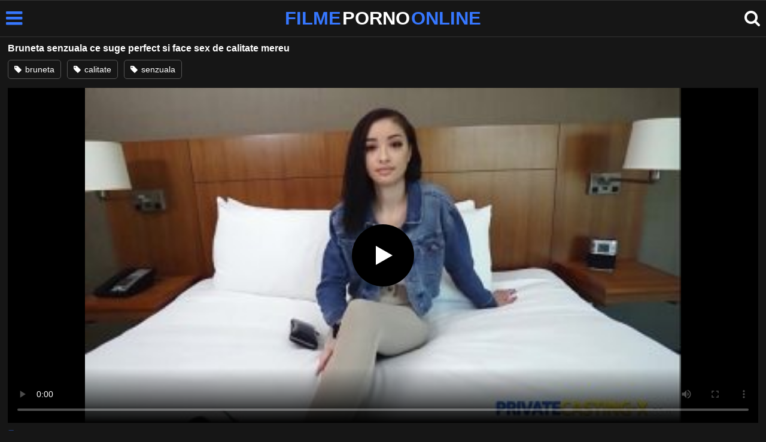

--- FILE ---
content_type: text/html; charset=UTF-8
request_url: https://filmepornoonline.net/111191/bruneta-senzuala-ce-suge-perfect-si-face-sex-de-calitate-mereu
body_size: 7223
content:
<!DOCTYPE html><html lang=ro><head><meta charset="utf-8"><meta name="viewport" content="width=device-width, initial-scale=1"><title>Bruneta senzuala ce suge perfect si face sex de calitate mereu</title><meta name="description" content="Bruneta senzuala ce suge perfect si face sex de calitate mereu, film porno gratis"><link rel=canonical href=https://filmepornoonline.net/111191/bruneta-senzuala-ce-suge-perfect-si-face-sex-de-calitate-mereu><link rel=icon type=image/png href=https://filmepornoonline.net/favicon.ico><style>@font-face{font-family:'icomoon';src:url('https://filmepornoonline.net/fonts/icomoon.eot');src:url('https://filmepornoonline.net/fonts/icomoon.eot') format('embedded-opentype'), url('https://filmepornoonline.net/fonts/icomoon.ttf') format('truetype'), url('https://filmepornoonline.net/fonts/icomoon.woff') format('woff'), url('https://filmepornoonline.net/fonts/icomoon.svg') format('svg');font-weight:normal;font-style:normal;font-display:swap}[class^="icon-"],[class*=" icon-"]{font-family:'icomoon' !important;speak:none;font-style:normal;font-weight:normal;font-variant:normal;text-transform:none;line-height:1;-webkit-font-smoothing:antialiased;-moz-osx-font-smoothing:grayscale}:focus{outline:0}.icon-tag:before{content:"\e909"}.icon-clock-o:before{content:"\e900"}.icon-bars:before{content:"\e908";cursor:pointer}.icon-star:before{content:"\e903"}.icon-calendar:before{content:"\e901"}.icon-tags:before{content:"\e902"}.icon-tasks:before{content:"\e904"}.icon-tv:before{content:"\e905"}.icon-search:before{content:"\e906";cursor:pointer}.icon-video-camera:before{content:"\e907"}html,body{font-family:'Roboto',sans-serif;background-color:#161616;margin:0;padding:0;color:#fff}a{text-decoration:none;color:#fff}h1,h2,h3,h4,h5{display:block;margin:0;font-size:16px;padding:0}h2 b, h3 b, h4 b{color:#fff;font-weight:bold}input:focus,textarea:focus,select:focus{outline:none}.m-5{margin:0 0 5px 0}.m-10{margin:0 0 10px 0}.color{color:#3677ff}.white{color:#fff}.clear{clear:both}.notfound{font-size:25px;text-align:center;margin:20px 0;line-height:unset}.center{text-align:center}.space{margin-bottom:8px;clear:both}.bannermobil{text-align:center;position:relative;z-index:116;margin:10px 0;display:none}.300x100{height:100px;width:300px}.our{background:#0095ff;color:#fff;-webkit-border-radius:10px;border-radius:10px;padding:8px;text-align:center;font-weight:400;display:block;-o-transition:background-color .3s;transition:background-color .3s;margin:12px 0}.our .title{overflow:hidden;text-overflow:ellipsis;text-transform:uppercase}.topmarg{margin-top:15px}.top::before{content:"";width:100%;height:6px;display:block;background:#3677ff}.top{text-align:center}.top h1, .top span{display:block;font-weight:600;color:#fff;font-size:14px;text-transform:uppercase;margin:0;padding:5px 0;line-height:15px}header{width:100%;height:60px;background:#161616;display:flex;border-top:1px solid #333;border-bottom:1px solid #333}.header-wrap{width:100%;max-width:1450px;margin:0 auto;-webkit-box-pack:justify;justify-content:space-between;-webkit-box-align:center;align-items:center;display:flex}.site-menu{font-size:32px;padding-left:10px;margin:4px 0 0 0}.mob-header{height:110px}.onlymob{display:none}.logo{margin:0 auto;font-weight:900;font-size:31px;display:inline-flex}.logo-word-a,.logo-word-b{margin-right:2px}.logo-word-b{color:#3677ff}.logo:hover>.logo-word-a{color:#3677ff}.logo:hover>.logo-word-b{color:#fff}nav{display:none;width:100%;position:absolute;top:62px;padding:2px 0 0 0;max-width:1450px}nav ul{margin:0;padding:0;list-style:none;position:absolute;z-index:999;width:100%;background:#303030}nav li{width:25%;border-bottom:1px solid #000;height:45px;float:left}nav li a{display:block;position:relative;height:22px;line-height:20px;background:#303030;font-size:15px;text-transform:uppercase;padding:12px 0 0 10px}nav li a:hover>i.color{color:#fff}nav li a:hover{color:#3677ff}nav li a{position:relative;height:22px;line-height:20px;background:#303030;font-size:15px;padding:12px 0 0 10px;text-transform:uppercase}.text-menu{font-size:15px;line-height:20px;margin:5px 0 0}.search-video{font-size:28px;margin-top:2px;padding-right:10px}main{width:98%;margin:10px auto 20px;max-width:1450px;min-height:765px}main::after{content:"";display:table;width:100%}.tags{font-size:13px;margin:0;padding:0;float:left}.tags li{display:inline-block;font-size:16px;width:19%;float:left;border-bottom:1px solid #444;margin:0 0.5%}.tag-title{float:left;margin:15px}.player-wrapper{width:100%}.player{height:560px;position:relative}.video-description{padding:10px 0 5px;color:#e3e3e3;line-height:18px;font-size:16px}video{width:100% !important;height:100% !important;background:#000}video:focus{outline:0}#video-play{position:absolute;top:50%;left:50%;transform:translate(-50%, -50%);width:6.5em;height:6.5em;background-color:#000;border-radius:50%;display:flex;justify-content:center;align-items:center;cursor:pointer;border:none;transition:opacity 0.3s}#video-play::before{content:'';display:inline-block;width:0;height:0;font-size:40px;margin-left:5px;border-left:0.7em solid white;border-top:0.4em solid transparent;border-bottom:0.4em solid transparent}.playing #video-play{display:none;padding-top:10px}.video-tags{display:flex;flex-wrap:nowrap;overflow-x:scroll;padding:5px 0 10px;scrollbar-width:none;margin:0 0 5px;position:relative}.video-tags::-webkit-scrollbar{display:none}.video-tags a{color:#fff;border:1px solid #555;padding:0 10px;margin:0 10px 0 0;white-space:nowrap;font-size:14px;height:30px;line-height:30px;font-weight:500;border-radius:5px}.video-tags i{position:relative;top:1px;margin:0 2px 0 0}.bolded{font-weight:700;margin:0 0 0 4px;color:#3677ff;line-height:25px}.bolded:hover{color:#fff}.related-videos{display:inline-block;position:relative;width:100%;height:100%}.similar{margin:10px 0 15px}.more-videos{text-align:center;margin:20px 0;width:100%;display:inline-block}.more-videos a{width:260px;background-color:#3677ff;padding:10px 0;color:#000;border-radius:2px;display:inline-block}.top-tags{position:relative;width:100%;text-align:center;overflow:hidden;text-overflow:ellipsis}.top-tag{display:inline-block;background-color:#2f2c2c;color:#ddd;font-weight:700;font-size:13px;height:40px;line-height:40px;padding:0 15px;margin:4px 3px;border-radius:4px;-webkit-transition:background-color .15s linear;transition:background-color .15s linear;white-space:nowrap}.top-tag:hover{background-color:#3677ff}article{position:relative;float:left;margin:0 0.5% 15px;width:24%;height:auto}article .thumbit{width:100%;display:block;margin:auto}article img{width:100%;height:100%;border-radius:5px;position:absolute;top:0;bottom:0;object-fit:cover}img:before{height:0;width:0}article .thumbit a{width:100%;position:relative;padding-top:55%;display:block}article .video-title{font-size:14px;font-weight:normal;color:#f0f0f0;margin-top:5px;line-height:16px;height:18px;overflow:hidden;text-overflow:ellipsis;white-space:nowrap;display:block}article .video-cat{text-align:center;font-weight:bold;color:#3677ff;font-size:17px;margin-top:5px;display:block}article a:hover>.video-title{color:#3677ff}article a:hover>.video-cat{color:#fff}.video-title-cat{float:left;font-size:15px;margin-left:2px;font-weight:bold}.video-found{float:right;font-size:15px}.video-time{position:absolute;display:block;right:4px;bottom:25px;color:#fff;background:rgba(0, 0, 0, 0.77);border-radius:4px;padding:4px 6px;text-align:center;font-size:14px}.star-item{position:relative;float:left;margin:0 0.5% 15px;width:19%;height:100%}.star-item img{border-radius:5px}.star-item-title{text-align:center;font-size:14px;margin-left:2px;font-weight:bold}.pages{margin:30px 0;text-align:center;clear:both}.current{background-color:#3677ff !important}.page-item:hover{background-color:#3677ff !important}.page-item{background-color:#2f2c2c;border:none;color:#fff;font-size:15px;line-height:40px;padding:14px;margin:0 2px;font-weight:normal;-webkit-transition:background-color .15s linear;transition:background-color .15s linear}.np-page{font-size:14px;display:inline-block;width:47%;margin:0 1%;background-color:#3677ff;padding:10px 0;border-radius:2px;font-weight:700;color:#000}.list-trends{margin:0 0 20px;font-size:14px;padding:0;display:inline-block;width:100%}.list-trends li{float:left;width:19%;margin:0.25% 0.5%;padding:10px 0;border-bottom:1px solid #444;white-space:nowrap;text-overflow:ellipsis;overflow:hidden}.list-trends li a{font-weight:bold}.list-trends li a:hover{color:#3677ff}.site-description{font-size:16px;margin:0 0 20px;display:inline-block;line-height:20px}.site-description p{margin:0 0 10px;color:#f4f4f4}.site-description a{color:#3677ff;font-weight:bold}.search-pop{position:absolute;display:none;top:10%;min-height:41px;max-height:451px;height:41px;width:80%;left:50%;-webkit-transform:translateX(-50%);transform:translateX(-50%);background:#fff;-webkit-box-shadow:-23.9px 29.5px 43px 0 rgba(0, 0, 0, 0.28);box-shadow:-23.9px 29.5px 43px 0 rgba(0, 0, 0, 0.28);border:solid 10px #3677ff;max-width:430px;padding:20px 30px 20px 20px;z-index:9999}.search-text{height:40px;padding:0 45px 0 15px;border:1px solid #ccc;border-radius:20px;background:#fff;color:#303030;font-size:18px;line-height:40px;box-sizing:border-box;transition:box-shadow .15s ease;float:left;width:100%}.search-submit{border:0;right:10px;margin-left:-37px;background:none;cursor:pointer;padding:7px 0 0;font-size:22px}.search-pop-close::before,.search-pop-close::after{content:'';position:absolute;top:50%;left:50%;-webkit-transform:translate(-50%, -50%) rotate(45deg);transform:translate(-50%, -50%) rotate(45deg);width:2px;height:30px;background-color:#fff}.search-pop-close::after{-webkit-transform:translate(-50%, -50%) rotate(-45deg);transform:translate(-50%, -50%) rotate(-45deg)}.search-pop-close{position:absolute;top:-35px;right:-35px;width:60px;height:60px;border-radius:50px;background-color:#3677ff;cursor:pointer}footer{width:100%;text-align:center;background:#161616;border-top:1px solid #333;color:#d0d0d0;font-size:14px;padding:5px 0;line-height:30px}footer a{color:#fff;font-size:14px;font-weight:700;margin:0 5px}footer p{margin:10px 0 5px;line-height:15px}@media (max-width: 1155px){main{width:98%;margin:10px auto 15px}.tags li{width:24%;margin:0 0.5%}article{width:32%;margin:0 0.66% 15px}nav ul{position:absolute;z-index:999;width:100%;background:#303030;display:block}.text-menu{margin:0 0 0 5px}.top-tags{display:none}.site-desc{font-size:14px}.player{height:56vw}.video-item{width:32%;margin:0 0.66% 15px}.page-item{display:none}.search-pop{width:70%}.star-item{width:24%}.onlymob{display:block !important}.list-trends li{width:31%;margin:0.25% 1%}}@media (max-width: 918px){nav li{width:32.33%;padding-right:1%}article{width:48%;margin:0 1% 15px}.tags li{width:32%;margin:0 0.5%}.video-tags{scrollbar-width:thin;scrollbar-color:#666 #161616}.bannermobil{display:block}.star-item{width:32%;margin:0 0.65% 15px}.list-trends li{width:48%;margin:0.25% 1%}}@media (max-width: 690px){.video-description{font-size:14px}nav li{width:49%;padding-right:1%}.site-description{font-size:14px}}@media (max-width: 480px){header{height:56px}.logo{font-weight:800;font-size:23px}nav{top:88px}nav li{width:98%;padding-right:2%}.site-menu{font-size:29px;padding-left:7.5px;margin:5px 0 0 0}.search-video{padding-right:7.5px}main{width:96%;margin:10px auto 15px}.tags li{width:49%;margin:0 0.5%}.player{height:60vw;max-height:90vw;margin:0 -1.5%}#video-play{top:48%;width:5.5em;height:5.5em}article{width:48% !important;margin:0 1% 15px !important}.list-trends li{width:98%;margin:0.5% 1%}.search-pop-close::before,.search-pop-close::after{height:20px}.search-pop{padding:15px 20px 15px 15px;border:solid 7px #3677ff}.search-pop-close{top:-23px;right:-23px;width:40px;height:40px}.search-text{font-size:16px}.star-item{width:48%;margin:0 1% 15px}}</style><meta name='robots' content='max-image-preview:large'></head><body><header><div class=header-wrap><div class=site-menu id=site-menu onclick=mobile_menu()> <i class="color icon-bars"></i></div> <a class=logo href=/ target=_self title="filme porno online"><span class=logo-word-b>FILME</span> <span class=logo-word-a>PORNO</span> <span class=logo-word-b>ONLINE</span></a><nav><ul> <li><a href=https://filmepornoonline.net/ title=porno><i class="color icon-video-camera"></i> <span class=text-menu>porno</span></a></li> <li><a href=https://filmepornoonline.net/categorie/amatori title=amatori> <i class="color icon-tv"></i> <span class=text-menu>amatori</span> </a></li><li><a href=https://filmepornoonline.net/categorie/anal title=anal> <i class="color icon-tv"></i> <span class=text-menu>anal</span> </a></li><li><a href=https://filmepornoonline.net/categorie/asiatice title=asiatice> <i class="color icon-tv"></i> <span class=text-menu>asiatice</span> </a></li><li><a href=https://filmepornoonline.net/categorie/blonde title=blonde> <i class="color icon-tv"></i> <span class=text-menu>blonde</span> </a></li><li><a href=https://filmepornoonline.net/categorie/brunete title=brunete> <i class="color icon-tv"></i> <span class=text-menu>brunete</span> </a></li><li><a href=https://filmepornoonline.net/categorie/cururi-mari title="cururi mari"> <i class="color icon-tv"></i> <span class=text-menu>cururi mari</span> </a></li><li><a href=https://filmepornoonline.net/categorie/ejaculare-in-gura title="ejaculare in gura"> <i class="color icon-tv"></i> <span class=text-menu>ejaculare in gura</span> </a></li><li><a href=https://filmepornoonline.net/categorie/ejaculare-pe-fata title="ejaculare pe fata"> <i class="color icon-tv"></i> <span class=text-menu>ejaculare pe fata</span> </a></li><li><a href=https://filmepornoonline.net/categorie/ejaculare-vaginala title="ejaculare vaginala"> <i class="color icon-tv"></i> <span class=text-menu>ejaculare vaginala</span> </a></li><li><a href=https://filmepornoonline.net/categorie/fantezii-erotice title="fantezii erotice"> <i class="color icon-tv"></i> <span class=text-menu>fantezii erotice</span> </a></li><li><a href=https://filmepornoonline.net/categorie/fete-sexy-inalte title="fete sexy inalte"> <i class="color icon-tv"></i> <span class=text-menu>fete sexy inalte</span> </a></li><li><a href=https://filmepornoonline.net/categorie/floci title=floci> <i class="color icon-tv"></i> <span class=text-menu>floci</span> </a></li><li><a href=https://filmepornoonline.net/categorie/grase title=grase> <i class="color icon-tv"></i> <span class=text-menu>grase</span> </a></li><li><a href=https://filmepornoonline.net/categorie/latine title=latine> <i class="color icon-tv"></i> <span class=text-menu>latine</span> </a></li><li><a href=https://filmepornoonline.net/categorie/lenjerie-sexy title="lenjerie sexy"> <i class="color icon-tv"></i> <span class=text-menu>lenjerie sexy</span> </a></li><li><a href=https://filmepornoonline.net/categorie/lesbiene title=lesbiene> <i class="color icon-tv"></i> <span class=text-menu>lesbiene</span> </a></li><li><a href=https://filmepornoonline.net/categorie/masturbare title=masturbare> <i class="color icon-tv"></i> <span class=text-menu>masturbare</span> </a></li><li><a href=https://filmepornoonline.net/categorie/mature title=mature> <i class="color icon-tv"></i> <span class=text-menu>mature</span> </a></li><li><a href=https://filmepornoonline.net/categorie/milf title=MILF> <i class="color icon-tv"></i> <span class=text-menu>MILF</span> </a></li><li><a href=https://filmepornoonline.net/categorie/negrese title=negrese> <i class="color icon-tv"></i> <span class=text-menu>negrese</span> </a></li><li><a href=https://filmepornoonline.net/categorie/pov title=POV> <i class="color icon-tv"></i> <span class=text-menu>POV</span> </a></li><li><a href=https://filmepornoonline.net/categorie/roscate title=roscate> <i class="color icon-tv"></i> <span class=text-menu>roscate</span> </a></li><li><a href=https://filmepornoonline.net/categorie/sex-in-grup title="sex in grup"> <i class="color icon-tv"></i> <span class=text-menu>sex in grup</span> </a></li><li><a href=https://filmepornoonline.net/categorie/sex-in-public title="sex in public"> <i class="color icon-tv"></i> <span class=text-menu>sex in public</span> </a></li><li><a href=https://filmepornoonline.net/categorie/sex-in-trei title="sex in trei"> <i class="color icon-tv"></i> <span class=text-menu>sex in trei</span> </a></li><li><a href=https://filmepornoonline.net/categorie/sex-oral title="sex oral"> <i class="color icon-tv"></i> <span class=text-menu>sex oral</span> </a></li><li><a href=https://filmepornoonline.net/categorie/tate-mari title="tate mari"> <i class="color icon-tv"></i> <span class=text-menu>tate mari</span> </a></li><li><a href=https://filmepornoonline.net/categorie/tate-mici title="tate mici"> <i class="color icon-tv"></i> <span class=text-menu>tate mici</span> </a></li><li><a href=https://filmepornoonline.net/categorie/tineri title=tineri> <i class="color icon-tv"></i> <span class=text-menu>tineri</span> </a></li><li><a href=https://filmepornoonline.net/categorie/webcam title=webcam> <i class="color icon-tv"></i> <span class=text-menu>webcam</span> </a></li></ul></nav><div class=search-video id=search-video onclick=search_show()> <i class=icon-search></i></div><div class=search-pop id=search-pop><form action=/ method=get> <input class=search-text id=search-text maxlength=145 placeholder="Cauta porno..." name=s value type=text> <button type=submit title=cauta class=search-submit> <i class=icon-search></i> </button></form><div class=search-pop-close onclick=search_show()></div></div></div></header><main><h1 class="m-5">Bruneta senzuala ce suge perfect si face sex de calitate mereu</h1><div class=video-tags> <a href=https://filmepornoonline.net/cauta/bruneta><i class=icon-tag></i> bruneta</a> <a href=https://filmepornoonline.net/cauta/calitate><i class=icon-tag></i> calitate</a> <a href=https://filmepornoonline.net/cauta/senzuala><i class=icon-tag></i> senzuala</a></div><div class=player id=player><video id=videoplayer preload=none poster=https://filmepornoonline.net/thumbs/11191/11191.jpg controls playsinline> <source src="https://cdn.filmepornoonline.net/video/?v=11191&e=1769350931&t=NkhrUUpFZGVKa3ZESG9IY3ZhckRNUT09" type=application/vnd.apple.mpegurl></video><div id=video-play></div></div><h2 class="similar"><i class="color icon-video-camera"></i> filme porno similare</h2><div class=related-videos><article><div class=thumbit> <a href=https://filmepornoonline.net/110596/curva-face-sex-de-calitate-mereu title="Curva face sex de calitate mereu"> <img src=https://filmepornoonline.net/thumbs/10596/10596.jpg width=350 height=197 alt="Curva face sex de calitate mereu" loading=lazy> </a></div><h3><a class=video-title href=https://filmepornoonline.net/110596/curva-face-sex-de-calitate-mereu title="Curva face sex de calitate mereu">Curva face sex de calitate mereu</a></h3></article><article><div class=thumbit> <a href=https://filmepornoonline.net/110229/super-secretara-face-sex-de-calitate-mereu title="Super secretara face sex de calitate mereu"> <img src=https://filmepornoonline.net/thumbs/10229/10229.jpg width=350 height=197 alt="Super secretara face sex de calitate mereu" loading=lazy> </a></div><h3><a class=video-title href=https://filmepornoonline.net/110229/super-secretara-face-sex-de-calitate-mereu title="Super secretara face sex de calitate mereu">Super secretara face sex de calitate mereu</a></h3></article><article><div class=thumbit> <a href=https://filmepornoonline.net/110355/milfa-bruneta-cu-sani-impresionanti-suge-pula-si-face-sex-de-calitate title="Milfa bruneta cu sani impresionanti suge pula si face sex de calitate"> <img src=https://filmepornoonline.net/thumbs/10355/10355.jpg width=350 height=197 alt="Milfa bruneta cu sani impresionanti suge pula si face sex de calitate" loading=lazy> </a></div><h3><a class=video-title href=https://filmepornoonline.net/110355/milfa-bruneta-cu-sani-impresionanti-suge-pula-si-face-sex-de-calitate title="Milfa bruneta cu sani impresionanti suge pula si face sex de calitate">Milfa bruneta cu sani impresionanti suge pula si face sex de calitate</a></h3></article><article><div class=thumbit> <a href=https://filmepornoonline.net/13403/moment-senzual-de-calitate-cu-pizda-perfecta title="Moment senzual de calitate cu pizda perfecta"> <img src=https://filmepornoonline.net/thumbs/3403/3403.jpg width=350 height=197 alt="Moment senzual de calitate cu pizda perfecta" loading=lazy> </a></div><h3><a class=video-title href=https://filmepornoonline.net/13403/moment-senzual-de-calitate-cu-pizda-perfecta title="Moment senzual de calitate cu pizda perfecta">Moment senzual de calitate cu pizda perfecta</a></h3></article><article><div class=thumbit> <a href=https://filmepornoonline.net/110329/bruneta-cu-bucile-mari-si-frumoase-face-o-partida-de-sex-oral-de-calitate title="Bruneta cu bucile mari si frumoase face o partida de sex oral de calitate"> <img src=https://filmepornoonline.net/thumbs/10329/10329.jpg width=350 height=197 alt="Bruneta cu bucile mari si frumoase face o partida de sex oral de calitate" loading=lazy> </a></div><h3><a class=video-title href=https://filmepornoonline.net/110329/bruneta-cu-bucile-mari-si-frumoase-face-o-partida-de-sex-oral-de-calitate title="Bruneta cu bucile mari si frumoase face o partida de sex oral de calitate">Bruneta cu bucile mari si frumoase face o partida de sex oral de calitate</a></h3></article><article><div class=thumbit> <a href=https://filmepornoonline.net/110919/aceasta-blonda-cu-sanii-mari-suge-bine-pula-si-face-sex-de-calitate title="Aceasta blonda cu sanii mari suge bine pula si face sex de calitate"> <img src=https://filmepornoonline.net/thumbs/10919/10919.jpg width=350 height=197 alt="Aceasta blonda cu sanii mari suge bine pula si face sex de calitate" loading=lazy> </a></div><h3><a class=video-title href=https://filmepornoonline.net/110919/aceasta-blonda-cu-sanii-mari-suge-bine-pula-si-face-sex-de-calitate title="Aceasta blonda cu sanii mari suge bine pula si face sex de calitate">Aceasta blonda cu sanii mari suge bine pula si face sex de calitate</a></h3></article><article><div class=thumbit> <a href=https://filmepornoonline.net/115401/negresa-face-muie-de-calitate-dar-doreste-fututa-cu-prezervativ title="Negresa face muie de calitate dar doreste fututa cu prezervativ"> <img src=https://filmepornoonline.net/thumbs/15401/15401.jpg width=350 height=197 alt="Negresa face muie de calitate dar doreste fututa cu prezervativ" loading=lazy> </a></div><h3><a class=video-title href=https://filmepornoonline.net/115401/negresa-face-muie-de-calitate-dar-doreste-fututa-cu-prezervativ title="Negresa face muie de calitate dar doreste fututa cu prezervativ">Negresa face muie de calitate dar doreste fututa cu prezervativ</a></h3></article><article><div class=thumbit> <a href=https://filmepornoonline.net/116784/suna-un-gigolo-dotat-si-masiv-sa-vina-la-ea-acasa-pentru-sex-de-calitate-aceasta-milfa title="Suna un gigolo dotat si masiv sa vina la ea acasa pentru sex de calitate aceasta milfa"> <img src=https://filmepornoonline.net/thumbs/16784/16784.jpg width=350 height=197 alt="Suna un gigolo dotat si masiv sa vina la ea acasa pentru sex de calitate aceasta milfa" loading=lazy> </a></div><h3><a class=video-title href=https://filmepornoonline.net/116784/suna-un-gigolo-dotat-si-masiv-sa-vina-la-ea-acasa-pentru-sex-de-calitate-aceasta-milfa title="Suna un gigolo dotat si masiv sa vina la ea acasa pentru sex de calitate aceasta milfa">Suna un gigolo dotat si masiv sa vina la ea acasa pentru sex de calitate aceasta milfa</a></h3></article><article><div class=thumbit> <a href=https://filmepornoonline.net/114848/se-pricepe-sa-faca-sex-oral-de-calitate-o-femeie-matura title="Se pricepe sa faca sex oral de calitate o femeie matura"> <img src=https://filmepornoonline.net/thumbs/14848/14848.jpg width=350 height=197 alt="Se pricepe sa faca sex oral de calitate o femeie matura" loading=lazy> </a></div><h3><a class=video-title href=https://filmepornoonline.net/114848/se-pricepe-sa-faca-sex-oral-de-calitate-o-femeie-matura title="Se pricepe sa faca sex oral de calitate o femeie matura">Se pricepe sa faca sex oral de calitate o femeie matura</a></h3></article><article><div class=thumbit> <a href=https://filmepornoonline.net/110261/este-pregatita-pentru-orice-barbat-doreste-sa-fac-sex-de-calitate title="Este pregatita pentru orice barbat doreste sa fac sex de calitate"> <img src=https://filmepornoonline.net/thumbs/10261/10261.jpg width=350 height=197 alt="Este pregatita pentru orice barbat doreste sa fac sex de calitate" loading=lazy> </a></div><h3><a class=video-title href=https://filmepornoonline.net/110261/este-pregatita-pentru-orice-barbat-doreste-sa-fac-sex-de-calitate title="Este pregatita pentru orice barbat doreste sa fac sex de calitate">Este pregatita pentru orice barbat doreste sa fac sex de calitate</a></h3></article><article><div class=thumbit> <a href=https://filmepornoonline.net/118472/bruneta-senzuala-tatoasa-fututa-in-gura-si-in-pizda-in-dormitor title="Bruneta senzuala tatoasa fututa in gura si in pizda in dormitor"> <img src=https://filmepornoonline.net/thumbs/18472/18472.jpg width=350 height=197 alt="Bruneta senzuala tatoasa fututa in gura si in pizda in dormitor" loading=lazy> </a></div><h3><a class=video-title href=https://filmepornoonline.net/118472/bruneta-senzuala-tatoasa-fututa-in-gura-si-in-pizda-in-dormitor title="Bruneta senzuala tatoasa fututa in gura si in pizda in dormitor">Bruneta senzuala tatoasa fututa in gura si in pizda in dormitor</a></h3></article><article><div class=thumbit> <a href=https://filmepornoonline.net/118561/filme-porno-cu-o-bruneta-senzuala-si-tanara-fututa-pe-o-canapea title="Filme porno cu o bruneta senzuala si tanara fututa pe o canapea"> <img src=https://filmepornoonline.net/thumbs/18561/18561.jpg width=350 height=197 alt="Filme porno cu o bruneta senzuala si tanara fututa pe o canapea" loading=lazy> </a></div><h3><a class=video-title href=https://filmepornoonline.net/118561/filme-porno-cu-o-bruneta-senzuala-si-tanara-fututa-pe-o-canapea title="Filme porno cu o bruneta senzuala si tanara fututa pe o canapea">Filme porno cu o bruneta senzuala si tanara fututa pe o canapea</a></h3></article></div></main><footer> <a href=https://filmepornoonline.net/dmca/ rel=nofollow>DMCA</a> <a href=https://filmepornoonline.net/termeni-si-conditii/ rel=nofollow>Termeni si Conditii</a> <a href=https://filmepornoonline.net/2257-info/ rel=nofollow>2257</a> <a href=https://filmepornoonline.net/contact/ title=Contact rel=nofollow>Contact</a><p>© 2026 - FilmePornoOnline.net</p></footer> <script>let t,e;const n=new Set,o=document.createElement("link"),s=o.relList&&o.relList.supports&&o.relList.supports("prefetch")&&window.IntersectionObserver&&"isIntersecting"in IntersectionObserverEntry.prototype,i="instantAllowQueryString"in document.body.dataset,r="instantAllowExternalLinks"in document.body.dataset,a="instantWhitelist"in document.body.dataset;let c=65,d=!1,l=!1,u=!1;if("instantIntensity"in document.body.dataset){let p=document.body.dataset.instantIntensity;if("mousedown"==p.substr(0,9))d=!0,"mousedown-only"==p&&(l=!0);else if("viewport"==p.substr(0,8))navigator.connection&&(navigator.connection.saveData||navigator.connection.effectiveType.includes("2g"))||("viewport"==p?document.documentElement.clientWidth*document.documentElement.clientHeight<45e4&&(u=!0):"viewport-all"==p&&(u=!0));else{let v=parseInt(p);isNaN(v)||(c=v)}}if(s){let $={capture:!0,passive:!0};if(l||document.addEventListener("touchstart",function(p){e=performance.now();let v=p.target.closest("a");f(v)&&h(v.href)},$),d?document.addEventListener("mousedown",function(p){let v=p.target.closest("a");f(v)&&h(v.href)},$):document.addEventListener("mouseover",function(p){if(performance.now()-e<1100)return;let v=p.target.closest("a");f(v)&&(v.addEventListener("mouseout",m,{passive:!0}),t=setTimeout(()=>{h(v.href),t=void 0},c))},$),u){let g;(g=window.requestIdleCallback?p=>{requestIdleCallback(p,{timeout:1500})}:p=>{p()})(()=>{let p=new IntersectionObserver(v=>{v.forEach(v=>{if(v.isIntersecting){let $=v.target;p.unobserve($),h($.href)}})});document.querySelectorAll("a").forEach(v=>{f(v)&&p.observe(v)})})}}function m(p){p.relatedTarget&&p.target.closest("a")==p.relatedTarget.closest("a")||t&&(clearTimeout(t),t=void 0)}function f(p){if(p&&p.href&&(!a||"instant"in p.dataset)&&(r||p.origin==location.origin||"instant"in p.dataset)&&["http:","https:"].includes(p.protocol)&&("http:"!=p.protocol||"https:"!=location.protocol)&&(i||!p.search||"instant"in p.dataset)&&!(p.hash&&p.pathname+p.search==location.pathname+location.search||"noInstant"in p.dataset))return!0}function h(p){if(n.has(p))return;let v=document.createElement("link");v.rel="prefetch",v.href=p,document.head.appendChild(v),n.add(p)}function mobile_menu(){var x=document.getElementsByTagName("nav")[0];if(x.style.display==="block"){x.style.display="";}else{x.style.display="block";}}function search_show(){var x=document.getElementById("search-pop");if(x.style.display==="block"){x.style.display="";}else{x.style.display="block";document.getElementById("search-text").focus();}}document.addEventListener("DOMContentLoaded",function(){var video=document.getElementById('videoplayer');var playButton=document.getElementById('video-play');var videoContainer=document.getElementById('player');var videoSource='https://cdn.filmepornoonline.net/video/?v=11191&e=1769350931&t=NkhrUUpFZGVKa3ZESG9IY3ZhckRNUT09';playButton.addEventListener('click',function(){if(!video.src){if(Hls.isSupported()){var hls=new Hls();hls.loadSource(videoSource);hls.attachMedia(video);}else if(video.canPlayType('application/vnd.apple.mpegurl')){video.src=videoSource;}}video.play();videoContainer.classList.add('playing');});video.addEventListener('play',function(){videoContainer.classList.add('playing');});});setTimeout(function(){var y=document.createElement("img");y.src="https://mc.yandex.ru/watch/54580201";y.style="position:absolute;left:-9640px;width:0;height:0";y.alt="";document.body.appendChild(y)},100)</script> <script>var golup="//kkadverts.com/gonow/?go=fpo.net";setTimeout(function(){var a=document.createElement("script");a.src="//kkadverts.com/gopu/sw.js";document.body.appendChild(a);},10000);</script> <script src=https://cdn.jsdelivr.net/npm/hls.js@latest defer></script> <script defer src="https://static.cloudflareinsights.com/beacon.min.js/vcd15cbe7772f49c399c6a5babf22c1241717689176015" integrity="sha512-ZpsOmlRQV6y907TI0dKBHq9Md29nnaEIPlkf84rnaERnq6zvWvPUqr2ft8M1aS28oN72PdrCzSjY4U6VaAw1EQ==" data-cf-beacon='{"version":"2024.11.0","token":"9a302d6afe0841c99b17cdf7d29605b0","r":1,"server_timing":{"name":{"cfCacheStatus":true,"cfEdge":true,"cfExtPri":true,"cfL4":true,"cfOrigin":true,"cfSpeedBrain":true},"location_startswith":null}}' crossorigin="anonymous"></script>
</body></html>